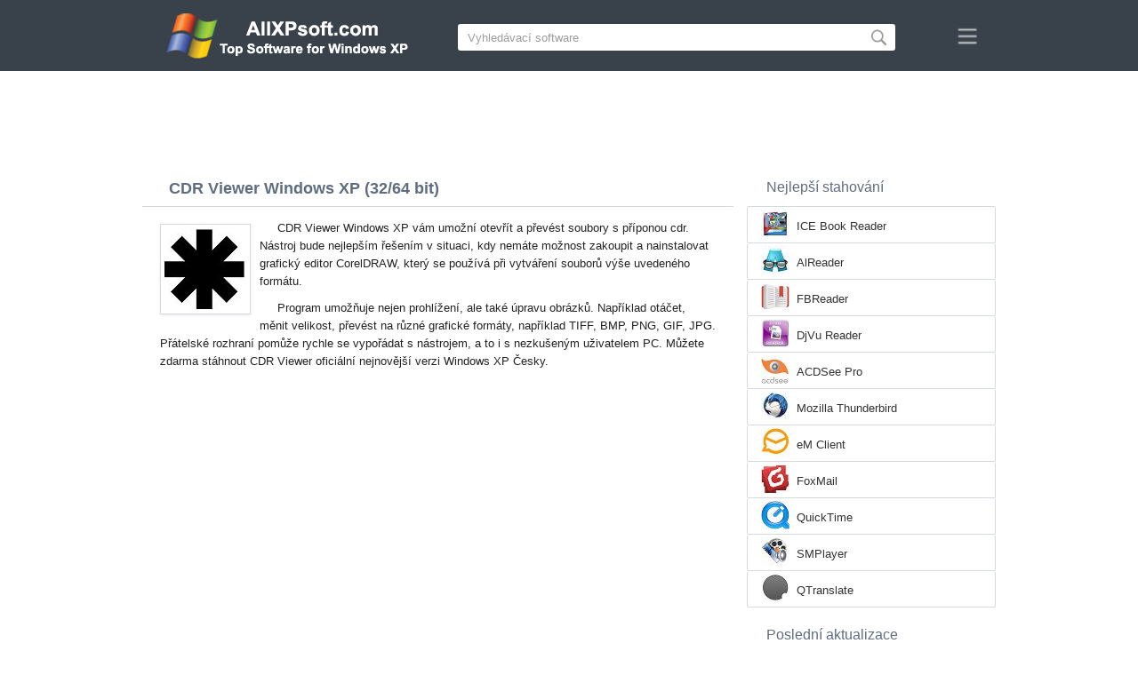

--- FILE ---
content_type: text/html;charset=utf-8
request_url: https://cs.allxpsoft.com/cdr-viewer-windows-xp/
body_size: 4498
content:
<!DOCTYPE html><html lang="cs" dir="ltr"><head><meta http-equiv="content-type" content="text/html;charset=UTF-8"><meta name="viewport" content="width=device-width,initial-scale=1.0"><!--[if IE]><meta http-equiv="X-UA-Compatible" content="IE=edge"><![endif]--><meta name="robots" content="index,follow"><title>Stažení CDR Viewer Windows XP (32/64 bit) Česky</title><meta name="keywords" content="cdr viewer windows xp professional edition home zver starter sp1 sp2 sp3 32 bit 64 x86 2026 stažení zdarma česky verze"><meta name="description" content="Stažení CDR Viewer Windows XP (32/64 bit) zdarma. Umožňuje otevřít a převést soubory s příponou cdr, která se používá při vytváření souborů výše uvedeného formátu."><link rel="canonical" href="https://cs.allxpsoft.com/cdr-viewer-windows-xp/"><link rel="alternate" hreflang="en" type="text/html" href="https://allxpsoft.com/cdr-viewer-windows-xp/"><link rel="alternate" hreflang="de" type="text/html" href="https://de.allxpsoft.com/cdr-viewer-windows-xp/"><link rel="alternate" hreflang="es" type="text/html" href="https://es.allxpsoft.com/cdr-viewer-windows-xp/"><link rel="alternate" hreflang="it" type="text/html" href="https://it.allxpsoft.com/cdr-viewer-windows-xp/"><link rel="alternate" hreflang="fr" type="text/html" href="https://fr.allxpsoft.com/cdr-viewer-windows-xp/"><link rel="alternate" hreflang="pt" type="text/html" href="https://pt.allxpsoft.com/cdr-viewer-windows-xp/"><link rel="alternate" hreflang="tr" type="text/html" href="https://tr.allxpsoft.com/cdr-viewer-windows-xp/"><link rel="alternate" hreflang="id" type="text/html" href="https://id.allxpsoft.com/cdr-viewer-windows-xp/"><link rel="alternate" hreflang="hi" type="text/html" href="https://hi.allxpsoft.com/cdr-viewer-windows-xp/"><link rel="alternate" hreflang="bn" type="text/html" href="https://bn.allxpsoft.com/cdr-viewer-windows-xp/"><link rel="alternate" hreflang="zh-Hans" type="text/html" href="https://zh.allxpsoft.com/cdr-viewer-windows-xp/"><link rel="alternate" hreflang="zh-Hant" type="text/html" href="https://cn.allxpsoft.com/cdr-viewer-windows-xp/"><link rel="alternate" hreflang="ja" type="text/html" href="https://ja.allxpsoft.com/cdr-viewer-windows-xp/"><link rel="alternate" hreflang="th" type="text/html" href="https://th.allxpsoft.com/cdr-viewer-windows-xp/"><link rel="alternate" hreflang="ko" type="text/html" href="https://ko.allxpsoft.com/cdr-viewer-windows-xp/"><link rel="alternate" hreflang="vi" type="text/html" href="https://vi.allxpsoft.com/cdr-viewer-windows-xp/"><link rel="alternate" hreflang="gu" type="text/html" href="https://gu.allxpsoft.com/cdr-viewer-windows-xp/"><link rel="alternate" hreflang="az" type="text/html" href="https://az.allxpsoft.com/cdr-viewer-windows-xp/"><link rel="alternate" hreflang="pl" type="text/html" href="https://pl.allxpsoft.com/cdr-viewer-windows-xp/"><link rel="alternate" hreflang="bg" type="text/html" href="https://bg.allxpsoft.com/cdr-viewer-windows-xp/"><link rel="alternate" hreflang="el" type="text/html" href="https://el.allxpsoft.com/cdr-viewer-windows-xp/"><link rel="alternate" hreflang="ka" type="text/html" href="https://ka.allxpsoft.com/cdr-viewer-windows-xp/"><link rel="alternate" hreflang="ro" type="text/html" href="https://ro.allxpsoft.com/cdr-viewer-windows-xp/"><link rel="alternate" hreflang="sr" type="text/html" href="https://sr.allxpsoft.com/cdr-viewer-windows-xp/"><link rel="alternate" hreflang="hu" type="text/html" href="https://hu.allxpsoft.com/cdr-viewer-windows-xp/"><link rel="alternate" hreflang="sv" type="text/html" href="https://sv.allxpsoft.com/cdr-viewer-windows-xp/"><link rel="alternate" hreflang="sl" type="text/html" href="https://sl.allxpsoft.com/cdr-viewer-windows-xp/"><link rel="alternate" hreflang="no" type="text/html" href="https://no.allxpsoft.com/cdr-viewer-windows-xp/"><link rel="alternate" hreflang="lt" type="text/html" href="https://lt.allxpsoft.com/cdr-viewer-windows-xp/"><link rel="alternate" hreflang="fi" type="text/html" href="https://fi.allxpsoft.com/cdr-viewer-windows-xp/"><link rel="alternate" hreflang="et" type="text/html" href="https://et.allxpsoft.com/cdr-viewer-windows-xp/"><link rel="alternate" hreflang="da" type="text/html" href="https://da.allxpsoft.com/cdr-viewer-windows-xp/"><link rel="alternate" hreflang="cs" type="text/html" href="https://cs.allxpsoft.com/cdr-viewer-windows-xp/"><link rel="alternate" hreflang="hr" type="text/html" href="https://hr.allxpsoft.com/cdr-viewer-windows-xp/"><link rel="alternate" hreflang="lv" type="text/html" href="https://lv.allxpsoft.com/cdr-viewer-windows-xp/"><link rel="alternate" hreflang="nl" type="text/html" href="https://nl.allxpsoft.com/cdr-viewer-windows-xp/"><link rel="alternate" hreflang="sk" type="text/html" href="https://sk.allxpsoft.com/cdr-viewer-windows-xp/"><link rel="alternate" hreflang="ms" type="text/html" href="https://ms.allxpsoft.com/cdr-viewer-windows-xp/"><link rel="alternate" hreflang="uk" type="text/html" href="https://uk.allxpsoft.com/cdr-viewer-windows-xp/"><link rel="alternate" hreflang="ar" type="text/html" href="https://ar.allxpsoft.com/cdr-viewer-windows-xp/"><link rel="alternate" hreflang="he" type="text/html" href="https://he.allxpsoft.com/cdr-viewer-windows-xp/"><link rel="alternate" hreflang="fa" type="text/html" href="https://fa.allxpsoft.com/cdr-viewer-windows-xp/"><link rel="shortcut icon" href="https://cs.allxpsoft.com/favicon.ico" type="image/x-icon"><link rel="icon" href="https://cs.allxpsoft.com/favicon.ico" type="image/x-icon"><meta name="yandex-verification" content="97e05d13dad730cb"><meta name="google-site-verification" content="qPen2V9zCAgRmoooncGsNKuVI9O6ayO1lOFvIkC1RP8"><meta name="msvalidate.01" content="093F5D2AF785004175FB87233AA4C99B"><meta name="wmail-verification" content="9117191c9d467dae1d11d78d09fe0fd6"><link rel="stylesheet" href="https://cs.allxpsoft.com/css/style.css" type="text/css"><!--[if lt IE 8]><link rel="stylesheet" href="https://cs.allxpsoft.com/css/ie.css" type="text/css"><![endif]--><!--[if lt IE 9]><script src="https://cs.allxpsoft.com/js/scale.js"></script><![endif]--></head><body><div class="header"><div class="block"><div class="logo"><img data-rel="/" src="https://cs.allxpsoft.com/images/allxpsoft.png" alt="Katalog softwaru Windows XP"></div><div class="search"><form><input name="query" type="text" class="field" value="Vyhledávací software" onfocus="if(this.value==this.defaultValue){this.value='';}" onblur="if(this.value==''){this.value=this.defaultValue;}"><input type="submit" value="" class="button"></form></div><div class="nav"></div></div></div><div class="lksu9yn2"></div><div class="content"><div class="left version"><h1>CDR Viewer Windows XP (32/64 bit)</h1><img class="img" src="https://cs.allxpsoft.com/images/upload/5/6/cdr-viewer-windows-xp-1.jpg" alt="CDR Viewer Windows XP" width="100" height="100"><p>CDR Viewer Windows XP vám umožní otevřít a převést soubory s příponou cdr. Nástroj bude nejlepším řešením v situaci, kdy nemáte možnost zakoupit a nainstalovat grafický editor CorelDRAW, který se používá při vytváření souborů výše uvedeného formátu.</p><p>Program umožňuje nejen prohlížení, ale také úpravu obrázků. Například otáčet, měnit velikost, převést na různé grafické formáty, například TIFF, BMP, PNG, GIF, JPG. Přátelské rozhraní pomůže rychle se vypořádat s nástrojem, a to i s nezkušeným uživatelem PC. Můžete zdarma stáhnout CDR Viewer oficiální nejnovější verzi Windows XP Česky.</p><div class="dsfsd231" style="margin:5px 0;"></div><h2>Technické informace CDR Viewer</h2><a class="download" target="_blank" href="https://cs.allxpsoft.com/download/586/cdr-viewer/"><span>STAŽENÍ ZDARMA</span></a><ul><li>Licence na software: FreeWare</li><li>Jazyky: Česky (cs), Angličtina</li><li>Software pro vydavatele: ideamk.com</li><li>Gadgets: Počítač PC, Ultrabook, Notebooku</li><li>Operační systém: Windows XP Professional Edition / Home Edition / 64-bit Edition / Zver / PC Edition / Starter Edition / Service Pack 1 / SP2 / SP3 (32/64 bitové), x86</li><li>CDR Viewer Plná nová verze (Full) 2026</li></ul><img class="screen" src="https://cs.allxpsoft.com/images/upload/5/6/cdr-viewer-windows-xp-screenshot.jpg" alt="Screenshot CDR Viewer Windows XP"><span class="hh">Související software</span><ol class="other"><li><a href="https://cs.allxpsoft.com/coreldraw-windows-xp/"><img src="https://cs.allxpsoft.com/images/upload/4/4/coreldraw-windows-xp-1.jpg" alt="CorelDRAW" width="100" height="100">CorelDRAW</a></li><li><a href="https://cs.allxpsoft.com/adobe-photoshop-windows-xp/"><img src="https://cs.allxpsoft.com/images/upload/5/6/adobe-photoshop-windows-xp-1.jpg" alt="Adobe Photoshop" width="100" height="100">Adobe Photoshop</a></li><li><a href="https://cs.allxpsoft.com/ccleaner-windows-xp/"><img src="https://cs.allxpsoft.com/images/upload/a/7/ccleaner-windows-xp-1.jpg" alt="CCleaner" width="100" height="100">CCleaner</a></li><li><a href="https://cs.allxpsoft.com/picasa-windows-xp/"><img src="https://cs.allxpsoft.com/images/upload/4/3/picasa-windows-xp-1.jpg" alt="Picasa" width="100" height="100">Picasa</a></li><li><a href="https://cs.allxpsoft.com/windows-media-player-windows-xp/"><img src="https://cs.allxpsoft.com/images/upload/2/0/windows-media-player-windows-xp-1.jpg" alt="Windows Media Player" width="100" height="100">Windows Media Player</a></li><li><a href="https://cs.allxpsoft.com/inkscape-windows-xp/"><img src="https://cs.allxpsoft.com/images/upload/b/6/inkscape-windows-xp-1.jpg" alt="Inkscape" width="100" height="100">Inkscape</a></li></ol><span class="hh2">Uživatelské recenze</span><div class="res"></div><div class="res1"></div><div class="commt padding-top-none"><form action="#" id="form"><input type="text" id="name" placeholder="Název"><textarea id="ot" placeholder="Vaše zpráva"></textarea><input type="submit" id="submit" value="Poslat"></form></div></div><div class="right"><div class="popular1"><span>Nejlepší stahování</span><ul><li><img src="https://cs.allxpsoft.com/images/upload/4/0/ice-book-reader-windows-xp-icon.jpg" width="32" height="32" alt="ICE Book Reader"><a href="https://cs.allxpsoft.com/ice-book-reader-windows-xp/">ICE Book Reader</a></li><li><img src="https://cs.allxpsoft.com/images/upload/5/a/alreader-windows-xp-icon.jpg" width="32" height="32" alt="AlReader"><a href="https://cs.allxpsoft.com/alreader-windows-xp/">AlReader</a></li><li><img src="https://cs.allxpsoft.com/images/upload/8/4/fbreader-windows-xp-icon.jpg" width="32" height="32" alt="FBReader"><a href="https://cs.allxpsoft.com/fbreader-windows-xp/">FBReader</a></li><li><img src="https://cs.allxpsoft.com/images/upload/e/6/djvu-reader-windows-xp-icon.jpg" width="32" height="32" alt="DjVu Reader"><a href="https://cs.allxpsoft.com/djvu-reader-windows-xp/">DjVu Reader</a></li><li><img src="https://cs.allxpsoft.com/images/upload/8/9/acdsee-pro-windows-xp-icon.jpg" width="32" height="32" alt="ACDSee Pro"><a href="https://cs.allxpsoft.com/acdsee-pro-windows-xp/">ACDSee Pro</a></li><li><img src="https://cs.allxpsoft.com/images/upload/5/3/mozilla-thunderbird-windows-xp-icon.jpg" width="32" height="32" alt="Mozilla Thunderbird"><a href="https://cs.allxpsoft.com/mozilla-thunderbird-windows-xp/">Mozilla Thunderbird</a></li><li><img src="https://cs.allxpsoft.com/images/upload/a/c/em-client-windows-xp-icon.jpg" width="32" height="32" alt="eM Client"><a href="https://cs.allxpsoft.com/em-client-windows-xp/">eM Client</a></li><li><img src="https://cs.allxpsoft.com/images/upload/8/8/foxmail-windows-xp-icon.jpg" width="32" height="32" alt="FoxMail"><a href="https://cs.allxpsoft.com/foxmail-windows-xp/">FoxMail</a></li><li><img src="https://cs.allxpsoft.com/images/upload/b/0/quicktime-windows-xp-icon.jpg" width="32" height="32" alt="QuickTime"><a href="https://cs.allxpsoft.com/quicktime-windows-xp/">QuickTime</a></li><li><img src="https://cs.allxpsoft.com/images/upload/8/1/smplayer-windows-xp-icon.jpg" width="32" height="32" alt="SMPlayer"><a href="https://cs.allxpsoft.com/smplayer-windows-xp/">SMPlayer</a></li><li><img src="https://cs.allxpsoft.com/images/upload/4/5/qtranslate-windows-xp-icon.jpg" width="32" height="32" alt="QTranslate"><a href="https://cs.allxpsoft.com/qtranslate-windows-xp/">QTranslate</a></li></ul></div><div class="popular top1"><span>Poslední aktualizace</span><ul><li><img src="https://cs.allxpsoft.com/images/upload/e/4/reg-organizer-windows-xp-icon.jpg" width="32" height="32" alt="Reg Organizer"><a href="https://cs.allxpsoft.com/reg-organizer-windows-xp/">Reg Organizer</a></li><li><img src="https://cs.allxpsoft.com/images/upload/e/8/your-uninstaller-windows-xp-icon.jpg" width="32" height="32" alt="Your Uninstaller"><a href="https://cs.allxpsoft.com/your-uninstaller-windows-xp/">Your Uninstaller</a></li><li><img src="https://cs.allxpsoft.com/images/upload/f/f/revo-uninstaller-pro-windows-xp-icon.jpg" width="32" height="32" alt="Revo Uninstaller Pro"><a href="https://cs.allxpsoft.com/revo-uninstaller-pro-windows-xp/">Revo Uninstaller Pro</a></li><li><img src="https://cs.allxpsoft.com/images/upload/4/4/regclean-pro-windows-xp-icon.jpg" width="32" height="32" alt="RegClean Pro"><a href="https://cs.allxpsoft.com/regclean-pro-windows-xp/">RegClean Pro</a></li><li><img src="https://cs.allxpsoft.com/images/upload/9/a/auslogics-registry-cleaner-windows-xp-icon.jpg" width="32" height="32" alt="Auslogics Registry Cleaner"><a href="https://cs.allxpsoft.com/auslogics-registry-cleaner-windows-xp/">Auslogics Registry Cleaner</a></li><li><img src="https://cs.allxpsoft.com/images/upload/b/3/wise-disk-cleaner-windows-xp-icon.jpg" width="32" height="32" alt="Wise Disk Cleaner"><a href="https://cs.allxpsoft.com/wise-disk-cleaner-windows-xp/">Wise Disk Cleaner</a></li><li><img src="https://cs.allxpsoft.com/images/upload/d/a/ashampoo-hdd-control-windows-xp-icon.jpg" width="32" height="32" alt="Ashampoo HDD Control"><a href="https://cs.allxpsoft.com/ashampoo-hdd-control-windows-xp/">Ashampoo HDD Control</a></li><li><img src="https://cs.allxpsoft.com/images/upload/e/2/vit-registry-fix-windows-xp-icon.jpg" width="32" height="32" alt="Vit Registry Fix"><a href="https://cs.allxpsoft.com/vit-registry-fix-windows-xp/">Vit Registry Fix</a></li><li><img src="https://cs.allxpsoft.com/images/upload/6/d/wise-game-booster-windows-xp-icon.jpg" width="32" height="32" alt="Wise Game Booster"><a href="https://cs.allxpsoft.com/wise-game-booster-windows-xp/">Wise Game Booster</a></li><li><img src="https://cs.allxpsoft.com/images/upload/f/c/tcp-optimizer-windows-xp-icon.jpg" width="32" height="32" alt="TCP Optimizer"><a href="https://cs.allxpsoft.com/tcp-optimizer-windows-xp/">TCP Optimizer</a></li><li><img src="https://cs.allxpsoft.com/images/upload/d/0/djview-windows-xp-icon.jpg" width="32" height="32" alt="DjView"><a href="https://cs.allxpsoft.com/djview-windows-xp/">DjView</a></li><li><img src="https://cs.allxpsoft.com/images/upload/f/a/bookreader-windows-xp-icon.jpg" width="32" height="32" alt="BookReader"><a href="https://cs.allxpsoft.com/bookreader-windows-xp/">BookReader</a></li><li><img src="https://cs.allxpsoft.com/images/upload/c/2/adobe-digital-editions-windows-xp-icon.jpg" width="32" height="32" alt="Adobe Digital Editions"><a href="https://cs.allxpsoft.com/adobe-digital-editions-windows-xp/">Adobe Digital Editions</a></li><li><img src="https://cs.allxpsoft.com/images/upload/c/3/all-my-books-windows-xp-icon.jpg" width="32" height="32" alt="All My Books"><a href="https://cs.allxpsoft.com/all-my-books-windows-xp/">All My Books</a></li><li><img src="https://cs.allxpsoft.com/images/windows-xp-icon.png" width="32" height="32" alt="Windows XP"><a href="https://cs.allxpsoft.com/">Katalog softwaru Windows XP</a></li></ul></div></div><div class="clear"></div></div><div class="lang"><div class="change"><div class="close"></div><div data-val="Změnit jazyk" class="id9445"></div><div class="l1111" data-type="2" data-lang="en" data-val="English"></div><div class="l1111" data-type="2" data-lang="de" data-val="Deutsch"></div><div class="l1111" data-type="2" data-lang="es" data-val="Español"></div><div class="l1111" data-type="2" data-lang="it" data-val="Italiano"></div><div class="l1111" data-type="2" data-lang="fr" data-val="Français"></div><div class="l1111" data-type="2" data-lang="pt" data-val="Português"></div><div class="l1111" data-type="2" data-lang="tr" data-val="Türkçe"></div><div class="l1111" data-type="2" data-lang="id" data-val="Indonesia"></div><div class="l1111" data-type="2" data-lang="hi" data-val="हिन्दी"></div><div class="l1111" data-type="2" data-lang="bn" data-val="বাংলা"></div><div class="l1111" data-type="2" data-lang="zh-Hans" data-val="中文"></div><div class="l1111" data-type="2" data-lang="zh-Hant" data-val="文言"></div><div class="l1111" data-type="2" data-lang="ja" data-val="日本語"></div><div class="l1111" data-type="2" data-lang="th" data-val="ไทย"></div><div class="l1111" data-type="2" data-lang="ko" data-val="한국어"></div><div class="l1111" data-type="2" data-lang="vi" data-val="Tiếng Việt"></div><div class="l1111" data-type="2" data-lang="gu" data-val="ગુજરાતી"></div><div class="l1111" data-type="2" data-lang="az" data-val="Azərbaycan"></div><div class="l1111" data-type="2" data-lang="pl" data-val="Polski"></div><div class="l1111" data-type="2" data-lang="bg" data-val="Български"></div><div class="l1111" data-type="2" data-lang="el" data-val="Ελληνικά"></div><div class="l1111" data-type="2" data-lang="ka" data-val="ქართული"></div><div class="l1111" data-type="2" data-lang="ro" data-val="Română"></div><div class="l1111" data-type="2" data-lang="sr" data-val="Српски"></div><div class="l1111" data-type="2" data-lang="hu" data-val="Magyar"></div><div class="l1111" data-type="2" data-lang="sv" data-val="Svenska"></div><div class="l1111" data-type="2" data-lang="sl" data-val="Slovenščina"></div><div class="l1111" data-type="2" data-lang="no" data-val="Norsk"></div><div class="l1111" data-type="2" data-lang="lt" data-val="Lietuvių"></div><div class="l1111" data-type="2" data-lang="fi" data-val="Suomi"></div><div class="l1111" data-type="2" data-lang="et" data-val="Eesti"></div><div class="l1111" data-type="2" data-lang="da" data-val="Dansk"></div><div class="l1111" data-type="1" data-lang="cs" data-val="Čeština"></div><div class="l1111" data-type="2" data-lang="hr" data-val="Hrvatski"></div><div class="l1111" data-type="2" data-lang="lv" data-val="Latviešu"></div><div class="l1111" data-type="2" data-lang="nl" data-val="Nederlands"></div><div class="l1111" data-type="2" data-lang="sk" data-val="Slovenčina"></div><div class="l1111" data-type="2" data-lang="ms" data-val="Bahasa Melayu"></div><div class="l1111" data-type="2" data-lang="uk" data-val="Українська"></div><div class="l1111" data-type="2" data-lang="ar" data-val="العربية"></div><div class="l1111" data-type="2" data-lang="he" data-val="עברית"></div><div class="l1111" data-type="2" data-lang="fa" data-val="فارسی"></div></div></div><div class="footer"><p>© 2026, AllXPsoft | <span data-op="/privacy/">Zásady ochrany osobních údajů</span> | <span data-op="/rules/">Podmínky použití</span></p><div class="xdf3"></div></div><script type="text/javascript">document.write("<img class='d2s' src='//counter.yadro.ru/hit;allxpsoft?t38.6;r"+escape(document.referrer)+((typeof(screen)=="undefined")?"":";s"+screen.width+"*"+screen.height+"*"+(screen.colorDepth?screen.colorDepth:screen.pixelDepth))+";u"+escape(document.URL)+";h"+escape(document.title.substring(0,150))+";"+Math.random()+"' alt='' title='LiveInternet' "+ "border='0' width='31' height='31'>")</script><script src="https://ajax.googleapis.com/ajax/libs/jquery/1.4.2/jquery.min.js" type="text/javascript"></script><script src="https://cs.allxpsoft.com/js/data.js" type="text/javascript"></script><div id="par" data-b="pub" data-v="85629482" data-p="43360950" data-c="ca"></div></body></html>

--- FILE ---
content_type: text/html; charset=utf-8
request_url: https://www.google.com/recaptcha/api2/aframe
body_size: 264
content:
<!DOCTYPE HTML><html><head><meta http-equiv="content-type" content="text/html; charset=UTF-8"></head><body><script nonce="HUbdITsn_08HL-IocehH0A">/** Anti-fraud and anti-abuse applications only. See google.com/recaptcha */ try{var clients={'sodar':'https://pagead2.googlesyndication.com/pagead/sodar?'};window.addEventListener("message",function(a){try{if(a.source===window.parent){var b=JSON.parse(a.data);var c=clients[b['id']];if(c){var d=document.createElement('img');d.src=c+b['params']+'&rc='+(localStorage.getItem("rc::a")?sessionStorage.getItem("rc::b"):"");window.document.body.appendChild(d);sessionStorage.setItem("rc::e",parseInt(sessionStorage.getItem("rc::e")||0)+1);localStorage.setItem("rc::h",'1769054934908');}}}catch(b){}});window.parent.postMessage("_grecaptcha_ready", "*");}catch(b){}</script></body></html>